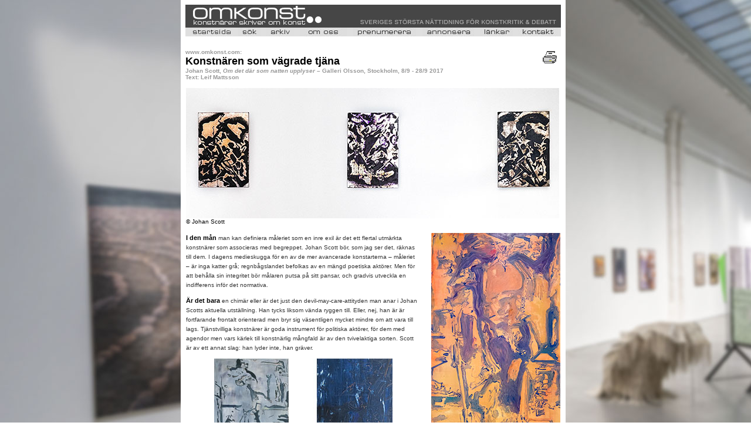

--- FILE ---
content_type: text/html
request_url: http://omkonst.se/17-scott-johan.shtml
body_size: 5159
content:
<HTML>
<HEAD>

<TITLE>Omkonst - Johan Scott &ndash; Galleri Olsson, Stockholm</TITLE>


<meta http-equiv="Content-Type" content="text/html; charset=iso-8859-1"><style type="text/css">
<!--
body {
	background-image: url(bakgrund.gif);
	margin-left: 0px;
	margin-top: 0px;
}
-->
</style>
<link href="textny.css" rel="stylesheet" type="text/css"></HEAD>
<BODY BGCOLOR="#ffffff" onLoad="preloadImages();MM_preloadImages('Grafik/skrivareOv.gif')"
>

<table width="640"  border="0" align="center" cellpadding="8" cellspacing="0" bgcolor="#FFFFFF">
  <tr>
    <td><table width="171" border="0" align="center" cellpadding="0" cellspacing="0" bgcolor="#FFFFFF">
      <tr>
        <td><TABLE BORDER="0" CELLSPACING="0" CELLPADDING="0" WIDTH="640">
            <TR>
              <TD WIDTH="640" HEIGHT="36"><link rel="icon" href="Grafik/Fav.ico">

<!-- Google tag (gtag.js) -->
<script async src="https://www.googletagmanager.com/gtag/js?id=G-RZSTFV6411"></script>
<script>
  window.dataLayer = window.dataLayer || [];
  function gtag(){dataLayer.push(arguments);}
  gtag('js', new Date());

  gtag('config', 'G-RZSTFV6411');
</script>

<!-- Google tag (gtag.js) -->
<script async src="https://www.googletagmanager.com/gtag/js?id=G-7PFEPTTFNG"></script>
<script>
  window.dataLayer = window.dataLayer || [];
  function gtag(){dataLayer.push(arguments);}
  gtag('js', new Date());

  gtag('config', 'G-7PFEPTTFNG');
</script>
<script>
function newImage(arg) {
	if (document.images) {
		rslt = new Image();
		rslt.src = arg;
		return rslt;
	}
}
ImageArray = new Array;
var preloadFlag = false;
function preloadImages() {
	if (document.images) {

ImageArray[ImageArray.length++] = newImage(/* OWNER('object', 'dflt') *//*URL*/'t2/topp_html__startsida.jpg');		
ImageArray[ImageArray.length++] = newImage(/* OWNER('object', 'movr') *//*URL*/'t2/topp_html__startsidaov.jpg');		

ImageArray[ImageArray.length++] = newImage(/* OWNER('object1', 'dflt') *//*URL*/'t2/topp_html__s_k.jpg');		
ImageArray[ImageArray.length++] = newImage(/* OWNER('object1', 'movr') *//*URL*/'t2/topp_html__s_kov.jpg');		

ImageArray[ImageArray.length++] = newImage(/* OWNER('object2', 'dflt') *//*URL*/'t2/topp_html__arkiv.jpg');		
ImageArray[ImageArray.length++] = newImage(/* OWNER('object2', 'movr') *//*URL*/'t2/topp_html__arkivov.jpg');		

ImageArray[ImageArray.length++] = newImage(/* OWNER('object3', 'dflt') *//*URL*/'t2/topp_html__v_r_policy.jpg');		
ImageArray[ImageArray.length++] = newImage(/* OWNER('object3', 'movr') *//*URL*/'t2/topp_html__v_r_policyov.jpg');		

ImageArray[ImageArray.length++] = newImage(/* OWNER('object4', 'dflt') *//*URL*/'t2/topp_html__prenumerera.jpg');		
ImageArray[ImageArray.length++] = newImage(/* OWNER('object4', 'movr') *//*URL*/'t2/topp_html__prenumereraov.jpg');		

ImageArray[ImageArray.length++] = newImage(/* OWNER('object5', 'dflt') *//*URL*/'t2/topp_html__annonsera.jpg');		
ImageArray[ImageArray.length++] = newImage(/* OWNER('object5', 'movr') *//*URL*/'t2/topp_html__annonseraov.jpg');		

ImageArray[ImageArray.length++] = newImage(/* OWNER('object6', 'dflt') *//*URL*/'t2/topp_html__l_nkar.jpg');		
ImageArray[ImageArray.length++] = newImage(/* OWNER('object6', 'movr') *//*URL*/'t2/topp_html__l_nkarov.jpg');		

ImageArray[ImageArray.length++] = newImage(/* OWNER('object7', 'dflt') *//*URL*/'t2/topp_html__kontakt.jpg');		
ImageArray[ImageArray.length++] = newImage(/* OWNER('object7', 'movr') *//*URL*/'t2/topp_html__kontaktov.jpg');		

		preloadFlag = true;
	}
}
function changeImages() {
	if (document.images && (preloadFlag == true)) {
		for (var i=0; i<changeImages.arguments.length; i+=2) {
			document[changeImages.arguments[i]].src = changeImages.arguments[i+1];
		}
	}
}
// -->

function MM_preloadImages() { //v3.0
  var d=document; if(d.images){ if(!d.MM_p) d.MM_p=new Array();
    var i,j=d.MM_p.length,a=MM_preloadImages.arguments; for(i=0; i<a.length; i++)
    if (a[i].indexOf("#")!=0){ d.MM_p[j]=new Image; d.MM_p[j++].src=a[i];}}
}

function tmt_winPrint(id){ 
	if(window.print()){
	var d=eval(id)==null||eval(id+".closed");
	if(!d){eval(id+".print()");}}
}
//-->
</script>

<meta http-equiv="Content-Type" content="text/html; charset=iso-8859-1"><style type="text/css">
<!--
body {
	background-image: url(bakgrund.gif);
	margin-left: 0px;
	margin-top: 0px;
}
-->
</style>
<link href="textny.css" rel="stylesheet" type="text/css">

<BODY BGCOLOR="#ffffff" onLoad="preloadImages();"
>

<table width="640"  border="0" align="center" cellpadding="0" cellspacing="0" bgcolor="#FFFFFF">
  <tr>
    <td><table width="171" border="0" align="center" cellpadding="0" cellspacing="0" bgcolor="#FFFFFF">
      <tr>
        <td><TABLE BORDER="0" CELLSPACING="0" CELLPADDING="0" WIDTH="640">
            <TR>
              <TD WIDTH="640" HEIGHT="36"><IMG SRC="t2/topp_htmlimage.jpg" ALT="" WIDTH="640" HEIGHT="36" BORDER="0" usemap="#Map"></TD>
            </TR>
            <TR>
              <TD WIDTH="640" HEIGHT="3" bgcolor="#464646"><img src="transparent.gif" width="1" height="2"></TD>
            </TR>
            <TR>
              <TD WIDTH="640" HEIGHT="15" valign="top"><TABLE BORDER="0" CELLSPACING="0" CELLPADDING="0" WIDTH="640">
                  <TR>
                    <TD WIDTH="2" HEIGHT="15"><IMG SRC="t2/topp_htmlpane1_1_.jpg" BORDER="0" HEIGHT="15" WIDTH="2" NAME="" ALT=""></TD>
                    <TD WIDTH="78" HEIGHT="15"><A HREF="https://omkonst.se" OnMouseOver="changeImages(/*CMP*/ 'object', /*URL*/ 't2/topp_html__startsidaov.jpg'); return true;" OnMouseOut="changeImages(/*CMP*/ 'object', /*URL*/ 't2/topp_html__startsida.jpg'); return true;" ><IMG SRC="t2/topp_html__startsida.jpg" BORDER="0" HEIGHT="15" WIDTH="78" NAME="object" ALT=""></A></TD>
                    <TD WIDTH="10" HEIGHT="15"><IMG SRC="t2/topp_htmlpane3_1_.jpg" BORDER="0" HEIGHT="15" WIDTH="10" NAME="" ALT=""></TD>
                    <TD WIDTH="38" HEIGHT="15"><A HREF="sok-advanced.asp" OnMouseOver="changeImages(/*CMP*/ 'object1', /*URL*/ 't2/topp_html__s_kov.jpg'); return true;" OnMouseOut="changeImages(/*CMP*/ 'object1', /*URL*/ 't2/topp_html__s_k.jpg'); return true;" ><IMG SRC="t2/topp_html__s_k.jpg" BORDER="0" HEIGHT="15" WIDTH="38" NAME="object1" ALT=""></A></TD>
                    <TD WIDTH="10" HEIGHT="15"><IMG SRC="t2/topp_htmlpane5_1_.jpg" BORDER="0" HEIGHT="15" WIDTH="10" NAME="" ALT=""></TD>
                    <TD WIDTH="47" HEIGHT="15"><A HREF="arkiv.asp" OnMouseOver="changeImages(/*CMP*/ 'object2', /*URL*/ 't2/topp_html__arkivov.jpg'); return true;" OnMouseOut="changeImages(/*CMP*/ 'object2', /*URL*/ 't2/topp_html__arkiv.jpg'); return true;" ><IMG SRC="t2/topp_html__arkiv.jpg" BORDER="0" HEIGHT="15" WIDTH="47" NAME="object2" ALT=""></A></TD>
                    <TD WIDTH="10" HEIGHT="15"><IMG SRC="t2/topp_htmlpane7_1_.jpg" BORDER="0" HEIGHT="15" WIDTH="10" NAME="" ALT=""></TD>
                    <TD WIDTH="80" HEIGHT="15"><A HREF="policy.html" OnMouseOver="changeImages(/*CMP*/ 'object3', /*URL*/ 't2/topp_html__v_r_policyov.jpg'); return true;" OnMouseOut="changeImages(/*CMP*/ 'object3', /*URL*/ 't2/topp_html__v_r_policy.jpg'); return true;" ><IMG SRC="t2/topp_html__v_r_policy.jpg" BORDER="0" HEIGHT="15" WIDTH="80" NAME="object3" ALT=""></A></TD>
                    <TD WIDTH="11" HEIGHT="15"><IMG SRC="t2/topp_htmlpane9_1_.jpg" BORDER="0" HEIGHT="15" WIDTH="11" NAME="" ALT=""></TD>
                    <TD WIDTH="107" HEIGHT="15"><A HREF="maillista-public.asp" OnMouseOver="changeImages(/*CMP*/ 'object4', /*URL*/ 't2/topp_html__prenumereraov.jpg'); return true;" OnMouseOut="changeImages(/*CMP*/ 'object4', /*URL*/ 't2/topp_html__prenumerera.jpg'); return true;" ><IMG SRC="t2/topp_html__prenumerera.jpg" BORDER="0" HEIGHT="15" WIDTH="107" NAME="object4" ALT=""></A></TD>
                    <TD WIDTH="11" HEIGHT="15"><IMG SRC="t2/topp_htmlpane11_1_.jpg" BORDER="0" HEIGHT="15" WIDTH="11" NAME="" ALT=""></TD>
                    <TD WIDTH="88" HEIGHT="15"><A HREF="annons.html" OnMouseOver="changeImages(/*CMP*/ 'object5', /*URL*/ 't2/topp_html__annonseraov.jpg'); return true;" OnMouseOut="changeImages(/*CMP*/ 'object5', /*URL*/ 't2/topp_html__annonsera.jpg'); return true;" ><IMG SRC="t2/topp_html__annonsera.jpg" BORDER="0" HEIGHT="15" WIDTH="88" NAME="object5" ALT=""></A></TD>
                    <TD WIDTH="10" HEIGHT="15"><IMG SRC="t2/topp_htmlpane13_1_.jpg" BORDER="0" HEIGHT="15" WIDTH="10" NAME="" ALT=""></TD>
                    <TD WIDTH="56" HEIGHT="15"><A HREF="lankar.html" OnMouseOver="changeImages(/*CMP*/ 'object6', /*URL*/ 't2/topp_html__l_nkarov.jpg'); return true;" OnMouseOut="changeImages(/*CMP*/ 'object6', /*URL*/ 't2/topp_html__l_nkar.jpg'); return true;" ><IMG SRC="t2/topp_html__l_nkar.jpg" BORDER="0" HEIGHT="15" WIDTH="56" NAME="object6" ALT=""></A></TD>
                    <TD WIDTH="10" HEIGHT="15"><IMG SRC="t2/topp_htmlpane15_1_.jpg" BORDER="0" HEIGHT="15" WIDTH="10" NAME="" ALT=""></TD>
                    <TD WIDTH="67" HEIGHT="15"><A HREF="kontakt.html" OnMouseOver="changeImages(/*CMP*/ 'object7', /*URL*/ 't2/topp_html__kontaktov.jpg'); return true;" OnMouseOut="changeImages(/*CMP*/ 'object7', /*URL*/ 't2/topp_html__kontakt.jpg'); return true;" ><IMG SRC="t2/topp_html__kontakt.jpg" BORDER="0" HEIGHT="15" WIDTH="67" NAME="object7" ALT=""></A></TD>
                    <TD WIDTH="5" HEIGHT="15"><IMG SRC="t2/topp_htmlpane17_1_.jpg" BORDER="0" HEIGHT="15" WIDTH="5" NAME="" ALT=""></TD>
                  </TR>
              </TABLE></TD>
            </TR>
            <TR>
              <TD><img src="transparent.gif" width="1" height="2"></TD>
            </TR>
        </TABLE></td>
      </tr>
    </table></td>
  </tr>
</table>
<map name="Map">
  <area shape="rect" coords="4,4,266,38" href="https://omkonst.se">
</map>


</TD>
            </TR>
            <TR>
              <TD><IMG SRC="t2/lm_single_pixel_gif.gif" ALT="" WIDTH="640" HEIGHT="1"></TD>
            </TR>
        </TABLE></td>
      </tr>
      <tr>
        <td valign="top"><table width="100%" border="0" cellpadding="0" cellspacing="0">
            <tr>
              <td colspan="2" valign="top"><p>                    <img src="transparent.gif" width="565" height="1"><br>
                </p>                </td>
              <td width="5%" valign="top">&nbsp;</td>
            </tr>
            <tr>
              <td colspan="2" valign="top"><p><span class="liten-rubrik">www.omkonst.com:</span><br>
                  <span class="storrubriksvart"> Konstn&auml;ren som v&auml;grade tj&auml;na</span><span class="liten-rubrik"><br>
                  Johan Scott, <em>Om det d&auml;r som natten upplyser</em> &#8211;  Galleri Olsson, Stockholm, 8/9 - 28/9 2017<br>
                  Text: Leif Mattsson</span></p>                
                </td>
              <td width="5%" valign="top"><a href="#" onMouseOut="MM_swapImgRestore()" onMouseOver="MM_swapImage('skrivare','','Grafik/skrivareOv.gif',1)"><img src="Grafik/skrivare.gif" alt="skriv ut denna text" name="skrivare" width="30" height="30" border="0" onClick="tmt_winPrint('self')"></a></td>
            </tr>
            <tr>
              <td colspan="3" valign="top"><table  border="0" cellspacing="0">
                  <tr>
                    <td colspan="3" valign="top"><img src="transparent.gif" alt="" width="1" height="10"></td>
                  </tr>
                  
                  <tr>
                    <td colspan="3" valign="top"><table width="100%" border="0" cellspacing="0" cellpadding="0">
                      <tr>
                        <td class="Bildtextny"><img src="Bilder17/Scott01.jpg" width="636" height="222"></td>
                      </tr>
                      <tr>
                        <td height="10" class="Bildtextny">&copy; Johan Scott</td>
                        </tr>
                    </table></td>
                    </tr>
                  <tr>
                    <td colspan="3" valign="top"><img src="transparent.gif" alt="" width="1" height="10"></td>
                  </tr>
                  <tr>
                      <td width="408" valign="top" class="brodtext"><p><span class="Styckesinledning">I den m&aring;n </span>man kan definiera m&aring;leriet som en inre exil &auml;r det ett flertal utm&auml;rkta konstn&auml;rer som  associeras med begreppet. Johan Scott b&ouml;r, som jag ser det, r&auml;knas till dem. I dagens medieskugga f&ouml;r en av de mer avancerade konstarterna &#8211; m&aring;leriet &#8211; &auml;r inga katter  gr&aring;; regnb&aring;gslandet befolkas av en m&auml;ngd poetiska akt&ouml;rer. Men f&ouml;r att beh&aring;lla sin integritet b&ouml;r m&aring;laren putsa p&aring; sitt pansar, och gradvis utveckla en indifferens inf&ouml;r det normativa. </p>
                        <p><span class="Styckesinledning">&Auml;r det bara</span> en chim&auml;r eller &auml;r det just den devil-may-care-attityden man anar i Johan Scotts aktuella utst&auml;llning. Han tycks liksom v&auml;nda ryggen till. Eller, nej, han &auml;r &auml;r fortfarande frontalt orienterad men bryr sig v&auml;sentligen mycket mindre  om att vara till lags. Tj&auml;nstvilliga konstn&auml;rer &auml;r goda instrument f&ouml;r politiska akt&ouml;rer, f&ouml;r dem med  agendor men vars k&auml;rlek till konstn&auml;rlig m&aring;ngfald &auml;r av den tvivelaktiga sorten. Scott &auml;r av ett annat slag: han lyder inte, han gr&auml;ver.</p>
                        <table width="398" border="0" cellspacing="0" cellpadding="0">
                          <tr>
                            <td><img src="Bilder17/Scott03.jpg" width="398" height="279"></td>
                          </tr>
                          <tr>
                            <td align="center" class="Bildtextny">&copy; Johan Scott</td>
                          </tr>
                        </table>
                        <p><span class="Styckesinledning">Med ett cupidiskt</span> pilregn riktat mot tidig r&ouml;relse- och kraftorienterad modernism (Severini, Balla, Lissitzky), i kombination med en n&auml;rmast orientaliskt avklarnad jugend-ornamentik, bygger Johan Scott sina f&ouml;r&auml;nderliga bildrum. Medveten om ytans relativa begr&auml;nsningar vad g&auml;ller reellt illusionsskapande ger han sig in p&aring;  materialtekniska l&ouml;sningar med metalliska grunder. <br>
&nbsp;&nbsp;&nbsp;&nbsp;                        Det reflekterade ljuset skiftar och formerna med det. N&auml;r gallerirummet tillf&auml;lligt m&ouml;rkl&auml;ggs framtr&auml;der fondens  tre mindre m&aring;lningar som om de vore belysta inifr&aring;n. En paradox &#8211; men med ber&auml;knad verkan, s&aring; enkel men &auml;nd&aring; s&aring; sv&aring;rf&ouml;ruts&auml;gbar. Kanske kan man dra vissa paralleller med den metamorfos som ikonm&aring;lningen genomg&aring;r i hantverkarens profana verkstad:  fr&aring;n jordbunden materia till  sublim existens genom avsikt och cermoniell tradering.</p>
                      <p class="svart-liten-fet">Stockholm    2017-09-18 &copy; Leif Mattsson</p></td>
                      <td width="18" valign="top"><p><br>
                      </p>
                        <p>&nbsp;</p>
                        <p><br>
                        </p>
                        <p>&nbsp;</p>
                        <p>&nbsp;</p>
                      <p>&nbsp; </p></td>
                    <td width="208" valign="top" class="Bildtextny"><p><img src="Bilder17/Scott02.jpg" width="220" height="478" alt=""/><br>
                      &copy; Johan Scott</p></td>
                  </tr>
                  <tr>
                    <td valign="top"><img src="transparent.gif" width="398" height="1"></td>
                    <td valign="top"><img src="transparent.gif" width="15" height="1"></td>
                    <td valign="top"><img src="transparent.gif" width="15" height="1"></td>
                  </tr>
                  <tr>
                    <td colspan="3" valign="top"><hr size="1" noshade></td>
                  </tr>
                  <tr>
                    <td colspan="3" valign="top"><a href="http://www.olssongallery.com/" target="_blank">Galleri Olsson, Stockholm</a><a href="http://www.konstnarshuset.com" target="_blank"></a> <a href="http://www.konstforeningen.se/" target="_blank"></a><a href="http://www.galleriflach.com/" target="_blank"></a> <a href="http://www.fargfabriken.se" target="_blank"></a><a href="http://www.olssongallery.com/" target="_blank"></a><a href="http://www.andrehn-schiptjenko.com" target="_blank"></a><a href="http://www.sag.se" target="_blank"></a><a href="http://www.galleripingpong.se" target="_blank"></a><a href="http://kulturhuset.stockholm.se/" target="_blank"></a> <a href="http://www.gallerimagnuskarlsson.com" target="_blank"></a><a href="http://www.belart.se/" target="_blank"></a>  |<a href="http://www.omkonst.com"> Omkonsts startsida</a><img src="transparent.gif" width="8" height="1"></td>
                    </tr>
                  <tr>
                    <td colspan="3" valign="top"><hr size="1" noshade></td>
                    </tr>
                  <tr>
                    <td colspan="3" valign="top"><form action="" method="post">
  <table border="0" cellpadding="2" cellspacing="0" summary="feedback form">
    <tr>
      <td colspan="3"><span class="svart-liten-fet">Dela artikeln via Facebook</span>: <a href="https://www.facebook.com/Omkonst-156089817803285/" target="_blank">Omkonst Facebook&gt;&gt;</a></td>
    </tr>
    <tr>
      <td colspan="3"><span class="svart-liten-fet">Vill du kommentera artikeln maila till <a href="mailto:redaktion@omkonst.com">redaktion@omkonst.com</a></span></td>
    </tr>
    <tr>
      <td width="250" class="brodtext"><br /></td>
      <td colspan="2">&nbsp;</td>
    </tr>
    <tr>
      <td colspan="2"><span class="brodtext"><br />
          </span></td>
      <td width="173" valign="bottom">&nbsp;&nbsp;&nbsp;&nbsp;&nbsp;&nbsp;</td>
    </tr>
  </table>
</form>
</td>
                  </tr>
                  <tr>
                    <td valign="top">&nbsp;</td>
                    <td valign="top">&nbsp;</td>
                    <td valign="top">&nbsp;</td>
                  </tr>
              </table></td>
            </tr>
        </table></td>
      </tr>
    </table></td>
  </tr>
</table>
</BODY>
</HTML>


--- FILE ---
content_type: text/css
request_url: http://omkonst.se/textny.css
body_size: 1912
content:
.brodtext {
	font-family: Verdana, Arial, Helvetica, sans-serif;
	font-size: 10px;
	color: #333333;
	line-height: 16px;
	font-weight: normal;


}
.brodtext-superscript {
	font-family: Verdana, Arial, Helvetica, sans-serif;
	font-size: 8px;
	color: #333333;
	line-height: 16px;
	font-weight: normal;
	vertical-align: super;


}
.brodtext-centrerad {
	font-family: Verdana, Arial, Helvetica, sans-serif;
	font-size: 10px;
	color: #333333;
	line-height: 16px;
	font-weight: normal;
	text-align: center;


}
.brodtext-fet-grey {
	font-family: Verdana, Arial, Helvetica, sans-serif;
	font-size: 10px;
	color: #626262;
	line-height: 16px;
	font-weight: bold;


}
.brodtext-sparrad {
	font-family: Verdana, Arial, Helvetica, sans-serif;
	font-size: 10px;
	color: #333333;
	line-height: 16px;
	font-weight: normal;
	text-align: justify;
}

.brodtext-italic {
	font-family: Verdana, Arial, Helvetica, sans-serif;
	font-size: 10px;
	color: #333333;
	line-height: 16px;
	font-weight: normal;
	font-style: italic;
}

.brodtext-fet-kursiv {
	font-family: Verdana, Arial, Helvetica, sans-serif;
	font-size: 10px;
	color: #333333;
	line-height: 16px;
	font-weight: bold;
	font-style: italic;
}

.rubrik {
	font-family: Verdana, Arial, Helvetica, sans-serif;
	font-size: 15px;
	font-weight: bolder;
	color: #33CCCC;
}
.mellanrubrik {
	font-family: Verdana, Arial, Helvetica, sans-serif;
	font-size: 12px;
	font-weight: bolder;
	color: #333333;
}
.mellanrubrik-turkos {
	font-family: Verdana, Arial, Helvetica, sans-serif;
	font-size: 12px;
	font-weight: bolder;
	color: #999999;
}
a {
	font-family: Verdana, Arial, Helvetica, sans-serif;
	font-size: 10px;
	font-weight: bold;
	color: #999999;
	text-decoration: none;

}
a:hover {
	font-family: Verdana, Arial, Helvetica, sans-serif;
	font-size: 10px;
	font-weight: bold;
	color: #000000;
	text-decoration: underline;

}
.liten-rubrik {
	font-family: Verdana, Arial, Helvetica, sans-serif;
	font-size: 10px;
	font-weight: bold;
	color: #999999;
}
.storrubrik {
	font-family: Verdana, Arial, Helvetica, sans-serif;
	font-size: 18px;
	font-weight: bold;
	color: #000000;
}
.mellan-rod {
	font-family: Verdana, Arial, Helvetica, sans-serif;
	font-size: 14px;
	font-weight: bold;
	color: #CC3300;
}
.rodliten {
	font-family: Verdana, Arial, Helvetica, sans-serif;
	font-size: 10px;
	font-weight: bold;
	color: #CC6633;
}
.fotnot {
	font-family: Arial, Helvetica, sans-serif;
	font-size: 9px;
	font-weight: bold;
	color: #666666;
}
.ny {
	font-family: Verdana, Arial, Helvetica, sans-serif;
	font-size: 10px;
	font-weight: bold;
	color: #FF6600;
}
.svartrubrik {
	font-family: Verdana, Arial, Helvetica, sans-serif;
	font-size: 18px;
	font-weight: bold;
	color: #666666;
}
.svartrubrik-halvstor {
	font-family: Verdana, Arial, Helvetica, sans-serif;
	font-size: 16px;
	font-weight: bold;
	color: #666666;
}
.liten-rubrik-vit {
	font-family: Verdana, Arial, Helvetica, sans-serif;
	font-size: 10px;
	font-weight: bolder;
	color: #FFFFFF;
}
.vitrubrik {
	font-family: Verdana, Arial, Helvetica, sans-serif;
	font-size: 15px;
	font-weight: bolder;
	color: #FFFFFF;
}
.mellanrubrik-2 {
	font-family: Verdana, Arial, Helvetica, sans-serif;
	font-size: 10px;
	font-weight: bolder;
	color: #999999;
}
.vitstorrubrik {
	font-family: Verdana, Arial, Helvetica, sans-serif;
	font-size: 20px;
	font-weight: bolder;
	color: #FFFFFF;
}
.rodnamn {
	font-family: Verdana, Arial, Helvetica, sans-serif;
	font-size: 7pt;
	font-weight: normal;
	color: #33CCCC;
}
.komprimerad {
	font-family: Verdana, Arial, Helvetica, sans-serif;
	font-size: 10px;
	line-height: 12px;
	color: #000000;

}
.litenturkos {
	font-family: Verdana, Arial, Helvetica, sans-serif;
	font-size: 10px;
	color: #00CCCC;
	font-weight: bold;

}
.svart-liten-fet {
	font-family: Verdana, Arial, Helvetica, sans-serif;
	font-size: 9px;
	color: #666666;
	line-height: 11px;
	font-weight: bold;

}
.svart-liten-fet-radavstand {
	font-family: Verdana, Arial, Helvetica, sans-serif;
	font-size: 9px;
	color: #666666;
	line-height: 14px;
	font-weight: bold;

}
.fraga {
	font-family: Verdana, Arial, Helvetica, sans-serif;
	font-size: 10px;
	font-weight: bold;
	color: #996666;
	line-height: 17px;

}
.storrubrik17 {
	font-family: Verdana, Arial, Helvetica, sans-serif;
	font-size: 17px;
	color: #CC6633;
}
.storrubrik-light {
	font-family: Verdana, Arial, Helvetica, sans-serif;
	font-size: 17px;
	color: #727272;
}
.storrubrik-lh-small {
	font-family: Verdana, Arial, Helvetica, sans-serif;
	font-size: 14px;
	color: #727272;
}
.svar {
	font-family: Verdana, Arial, Helvetica, sans-serif;
	font-size: 10px;
	line-height: 17px;
	color: #666666;
	font-weight: bold;

}
.ingress-liten {
	font-family: Verdana, Arial, Helvetica, sans-serif;
	font-size: 11px;
	font-weight: bold;
	color: #999999;
}
.Styckesinledning {
	font-family: Verdana, Arial, Helvetica, sans-serif;
	font-size: 11px;
	font-weight: bold;
	color: #000000;
}
.Styckesinledning-kapital {
	font-family: Verdana, Arial, Helvetica, sans-serif;
	font-size: 10px;
	font-weight: bold;
	color: #000000;
	font-variant: small-caps;
}
.Styckesinledning-versal {
	font-family: Verdana, Arial, Helvetica, sans-serif;
	font-size: 11px;
	font-weight: bold;
	color: #000000;
	font-variant: normal;
}
.Stycke-red {
	font-family: Verdana, Arial, Helvetica, sans-serif;
	font-size: 10px;
	font-weight: bold;
	color: #CD3503;
}
.Mellanrubrik-colorback {
	font-family: Verdana, Arial, Helvetica, sans-serif;
	font-size: 11px;
	font-weight: bold;
	color: #FFFFFF;
	background-color: #A8A8A8;
	font-variant: normal;
}
.Mellanrubrik2-colorback {
	font-family: Verdana, Arial, Helvetica, sans-serif;
	font-size: 11px;
	font-weight: bold;
	color: #FFFFFF;
	background-color: #B3B3B3;
	font-variant: normal;
}

.Bildtext {
	font-family: Verdana, Arial, Helvetica, sans-serif;
	font-size: 9px;
	font-weight: bold;
	color: #999999;
	line-height: 12px;
}
.brodtext_litet_radavstand {
	font-family: Verdana, Arial, Helvetica, sans-serif;
	font-size: 10px;
	color: #333333;
	font-weight: normal;
	line-height: 12px;
}
.kompakt {
	font-family: Verdana, Arial, Helvetica, sans-serif;
	font-size: 10px;
	line-height: 12px;
	font-weight: normal;
	color: #333333;
}
.blaliten {
	font-family: Verdana, Arial, Helvetica, sans-serif;
	font-size: 10px;
	font-weight: bold;
	color: #339999;
}
.storrubriksvart {

	font-family: Verdana, Arial, Helvetica, sans-serif;
	font-size: 18px;
	font-weight: bold;
	color: #000000;
}
.Storrubrik-BIG {
	font-family: Verdana, Arial, Helvetica, sans-serif;
	font-size: 21px;
	font-weight: bold;
	color: #000000;
}
.storrubrikbla {


	font-family: Verdana, Arial, Helvetica, sans-serif;
	font-size: 18px;
	font-weight: bold;
	color: #339999;
}
.storgrey {
	font-family: Verdana, Arial, Helvetica, sans-serif;
	font-size: 17px;
	font-weight: bold;
	color: #999999;
}
.storgrey-liten {
	font-family: Verdana, Arial, Helvetica, sans-serif;
	font-size: 15px;
	font-weight: bold;
	color: #999999;
}

.black2 {
	font-family: Verdana, Arial, Helvetica, sans-serif;
	font-size: 10px;
	line-height: 18px;
	font-weight: bolder;
}
.annonser {
	font-family: Verdana, Arial, Helvetica, sans-serif;
	font-size: 9px;
	font-weight: bold;
	color: #666666;
	line-height: 10px;
}
.vit {
	font-family: Verdana, Arial, Helvetica, sans-serif;
	font-size: 9px;
	font-weight: bold;
	color: #FFFFFF;
	line-height: 10px;
}
.Tematext {
	font-family: Verdana, Arial, Helvetica, sans-serif;
	font-size: 16px;
	font-weight: bold;
	color: #000000;
}
.Tematext-mindre {
	font-family: Verdana, Arial, Helvetica, sans-serif;
	font-size: 15px;
	font-weight: bold;
	color: #000000;
}
.Tematext-light {
	font-family: Verdana, Arial, Helvetica, sans-serif;
	font-size: 14px;
	font-weight: normal;
	color: #575757;
}
.Bildtextny {

	font-family: Arial, Helvetica, sans-serif;
	font-size: 10px;
	font-weight: normal;
	color: #000000;
	line-height: 11px;
}
.brodtextfet {
	font-family: Verdana, Arial, Helvetica, sans-serif;
	font-size: 10px;
	color: #666666;
	line-height: 18px;
	font-weight: bold;
}
.brodtextfet_liten-rad {
	font-family: Verdana, Arial, Helvetica, sans-serif;
	font-size: 10px;
	color: #666666;
	line-height: 13px;
	font-weight: bold;
}

.storrubrrik2 {
	font-family: Arial, Helvetica, sans-serif;
	font-size: 19px;
	line-height: 19px;
	font-weight: bold;
}
.storrubrrik2b {
	font-family: Arial, Helvetica, sans-serif;
	font-size: 24px;
	line-height: 24px;
	font-weight: bold;
}
.rubrikviolett {
	font-family: Verdana, Arial, Helvetica, sans-serif;
	font-size: 12px;
	font-weight: bolder;
	color: #990066;
}
.vitrubrikmellan {
	font-family: Verdana, Arial, Helvetica, sans-serif;
	font-size: 12px;
	font-weight: bold;
	color: #FFFFFF;
	letter-spacing: 0px;
}
.svartrubrikmellan {
	font-family: Verdana, Arial, Helvetica, sans-serif;
	font-size: 12px;
	font-weight: bold;
	color: #000000;
	letter-spacing: 0px;
}

.redrubrikmellan {

	font-family: Verdana, Arial, Helvetica, sans-serif;
	font-size: 12px;
	font-weight: bold;
	color: #FF0000;
	letter-spacing: 0px;
}
.redrubrikrosa {
	font-family: Verdana, Arial, Helvetica, sans-serif;
	font-size: 12px;
	font-weight: bold;
	color: #FF0099;
	letter-spacing: 0px;
}

.brod2 {
	font-family: Verdana, Arial, Helvetica, sans-serif;
	font-size: 10px;
	color: #333333;
	line-height: 30px;
	font-weight: normal;
}
.fragasvart {
	font-family: Verdana, Arial, Helvetica, sans-serif;
	font-size: 10px;
	font-weight: bold;
	color: #000000;
	line-height: 16px;
}
.fragasvart-litet-radavstand {
	font-family: Verdana, Arial, Helvetica, sans-serif;
	font-size: 10px;
	font-weight: bold;
	color: #000000;
	line-height: 14px;
}
.ingress-stort-radavstand {
	font-family: Verdana, Arial, Helvetica, sans-serif;
	font-size: 11px;
	font-weight: bold;
	color: #666666;
	line-height: 16px;
}
.ingress2-stort-radavstand {
	font-family: Verdana, Arial, Helvetica, sans-serif;
	font-size: 12px;
	font-weight: bold;
	color: #666666;
	line-height: 18px;
}
.blalitenradavstand {
	font-family: Verdana, Arial, Helvetica, sans-serif;
	font-size: 10px;
	font-weight: bold;
	color: #339999;
	line-height: 16px;
}
body {
	background-image: url('BG-ny4.jpg');
	background-repeat: repeat;
	background-attachment: fixed;
}
.linje {
	-webkit-box-shadow: inset 0px 0 0 1px #FFFFFF;
	box-shadow: inset 0px 0 0 1px #FFFFFF;
}
.index-svart-storrubrik {
	font-family: Cambria, "Hoefler Text", "Liberation Serif", Times, "Times New Roman", serif;
	font-size: 22px;
	font-weight: bold;
	color: #000000;
	line-height: 24px;
}
